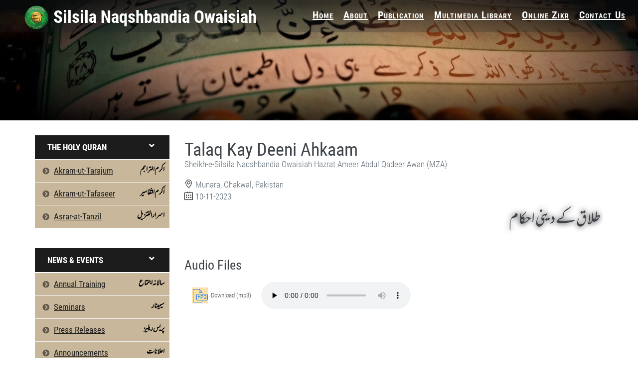

--- FILE ---
content_type: text/html; charset=UTF-8
request_url: https://www.naqshbandiaowaisiah.org/lecture/2349/2023-11-10-talaq-kay-deeni-ahkaam.html
body_size: 7481
content:




<!DOCTYPE html>
<!--[if IE 9]> <html lang="en" class="ie9"> <![endif]-->
<!--[if !IE]><!-->
<html lang="en">
<!--<![endif]-->



<!-- BEGIN HEAD -->
<head>
    <meta charset="utf-8" />    
    <meta http-equiv="X-UA-Compatible" content="IE=edge">
     <meta content="width=device-width, initial-scale=1.0" name="viewport" /> 	
	<!--<meta http-equiv="Content-type" content="text/html; charset=utf-8" />	-->
	
    <meta name="author" content="Silsila Naqshbandia Owaisiah" />
	<title>Talaq Kay Deeni Ahkaam | Silsila Naqshbandia Owaisiah</title>
	<meta name="description" content="Talaq Kay Deeni Ahkaam by Sheikh-e-Silsila Naqshbandia Owaisiah Hazrat Ameer Abdul Qadeer Awan (MZA) - Lectures in Munara, Chakwal, Pakistan on November 10,2023 - Silsila Naqshbandia Owaisiah, Owaisiah, Self Purification, Tazkia Nafs, Rohani Tarbiyat, Talluq Billah, Aulia Allah, Shaikh Tasawwuf, Khuloos"/>	
		
	<meta name="theme-color" media="(prefers-color-scheme: light)" content="white">
	<link rel="manifest" href="manifest.json">
	<script>
	// if browser suppert service worker
	if('serviceWorker' in navigator) {
		navigator.serviceWorker.register('https://www.naqshbandiaowaisiah.org/service-worker.js');
	};
	</script>
	
	<link rel="apple-touch-startup-image" media="screen and (device-width: 1024px) and (device-height: 1366px) and (-webkit-device-pixel-ratio: 2) and (orientation: landscape)" href="assets/images/splash_screens/12.9__iPad_Pro_landscape.png">
	<link rel="apple-touch-startup-image" media="screen and (device-width: 834px) and (device-height: 1194px) and (-webkit-device-pixel-ratio: 2) and (orientation: landscape)" href="assets/images/splash_screens/11__iPad_Pro__10.5__iPad_Pro_landscape.png">
	<link rel="apple-touch-startup-image" media="screen and (device-width: 820px) and (device-height: 1180px) and (-webkit-device-pixel-ratio: 2) and (orientation: landscape)" href="assets/images/splash_screens/10.9__iPad_Air_landscape.png">
	<link rel="apple-touch-startup-image" media="screen and (device-width: 834px) and (device-height: 1112px) and (-webkit-device-pixel-ratio: 2) and (orientation: landscape)" href="assets/images/splash_screens/10.5__iPad_Air_landscape.png">
	<link rel="apple-touch-startup-image" media="screen and (device-width: 810px) and (device-height: 1080px) and (-webkit-device-pixel-ratio: 2) and (orientation: landscape)" href="assets/images/splash_screens/10.2__iPad_landscape.png">
	<link rel="apple-touch-startup-image" media="screen and (device-width: 768px) and (device-height: 1024px) and (-webkit-device-pixel-ratio: 2) and (orientation: landscape)" href="assets/images/splash_screens/9.7__iPad_Pro__7.9__iPad_mini__9.7__iPad_Air__9.7__iPad_landscape.png">
	<link rel="apple-touch-startup-image" media="screen and (device-width: 428px) and (device-height: 926px) and (-webkit-device-pixel-ratio: 3) and (orientation: landscape)" href="assets/images/splash_screens/iPhone_14_Pro_Max__iPhone_14_Max__iPhone_13_Pro_Max__iPhone_12_Pro_Max_landscape.png">
	<link rel="apple-touch-startup-image" media="screen and (device-width: 390px) and (device-height: 844px) and (-webkit-device-pixel-ratio: 3) and (orientation: landscape)" href="assets/images/splash_screens/iPhone_14_Pro__iPhone_14__iPhone_13_Pro__iPhone_13__iPhone_12_Pro__iPhone_12_landscape.png">
	<link rel="apple-touch-startup-image" media="screen and (device-width: 375px) and (device-height: 812px) and (-webkit-device-pixel-ratio: 3) and (orientation: landscape)" href="assets/images/splash_screens/iPhone_13_mini__iPhone_12_mini__iPhone_11_Pro__iPhone_XS__iPhone_X_landscape.png">
	<link rel="apple-touch-startup-image" media="screen and (device-width: 414px) and (device-height: 896px) and (-webkit-device-pixel-ratio: 3) and (orientation: landscape)" href="assets/images/splash_screens/iPhone_11_Pro_Max__iPhone_XS_Max_landscape.png">
	<link rel="apple-touch-startup-image" media="screen and (device-width: 414px) and (device-height: 896px) and (-webkit-device-pixel-ratio: 2) and (orientation: landscape)" href="assets/images/splash_screens/iPhone_11__iPhone_XR_landscape.png">
	<link rel="apple-touch-startup-image" media="screen and (device-width: 414px) and (device-height: 736px) and (-webkit-device-pixel-ratio: 3) and (orientation: landscape)" href="assets/images/splash_screens/iPhone_8_Plus__iPhone_7_Plus__iPhone_6s_Plus__iPhone_6_Plus_landscape.png">
	<link rel="apple-touch-startup-image" media="screen and (device-width: 375px) and (device-height: 667px) and (-webkit-device-pixel-ratio: 2) and (orientation: landscape)" href="assets/images/splash_screens/iPhone_8__iPhone_7__iPhone_6s__iPhone_6__4.7__iPhone_SE_landscape.png">
	<link rel="apple-touch-startup-image" media="screen and (device-width: 320px) and (device-height: 568px) and (-webkit-device-pixel-ratio: 2) and (orientation: landscape)" href="assets/images/splash_screens/4__iPhone_SE__iPod_touch_5th_generation_and_later_landscape.png">
	<link rel="apple-touch-startup-image" media="screen and (device-width: 1024px) and (device-height: 1366px) and (-webkit-device-pixel-ratio: 2) and (orientation: portrait)" href="assets/images/splash_screens/12.9__iPad_Pro_portrait.png">
	<link rel="apple-touch-startup-image" media="screen and (device-width: 834px) and (device-height: 1194px) and (-webkit-device-pixel-ratio: 2) and (orientation: portrait)" href="assets/images/splash_screens/11__iPad_Pro__10.5__iPad_Pro_portrait.png">
	<link rel="apple-touch-startup-image" media="screen and (device-width: 820px) and (device-height: 1180px) and (-webkit-device-pixel-ratio: 2) and (orientation: portrait)" href="assets/images/splash_screens/10.9__iPad_Air_portrait.png">
	<link rel="apple-touch-startup-image" media="screen and (device-width: 834px) and (device-height: 1112px) and (-webkit-device-pixel-ratio: 2) and (orientation: portrait)" href="assets/images/splash_screens/10.5__iPad_Air_portrait.png">
	<link rel="apple-touch-startup-image" media="screen and (device-width: 810px) and (device-height: 1080px) and (-webkit-device-pixel-ratio: 2) and (orientation: portrait)" href="assets/images/splash_screens/10.2__iPad_portrait.png">
	<link rel="apple-touch-startup-image" media="screen and (device-width: 768px) and (device-height: 1024px) and (-webkit-device-pixel-ratio: 2) and (orientation: portrait)" href="assets/images/splash_screens/9.7__iPad_Pro__7.9__iPad_mini__9.7__iPad_Air__9.7__iPad_portrait.png">
	<link rel="apple-touch-startup-image" media="screen and (device-width: 428px) and (device-height: 926px) and (-webkit-device-pixel-ratio: 3) and (orientation: portrait)" href="assets/images/splash_screens/iPhone_14_Pro_Max__iPhone_14_Max__iPhone_13_Pro_Max__iPhone_12_Pro_Max_portrait.png">
	<link rel="apple-touch-startup-image" media="screen and (device-width: 390px) and (device-height: 844px) and (-webkit-device-pixel-ratio: 3) and (orientation: portrait)" href="assets/images/splash_screens/iPhone_14_Pro__iPhone_14__iPhone_13_Pro__iPhone_13__iPhone_12_Pro__iPhone_12_portrait.png">
	<link rel="apple-touch-startup-image" media="screen and (device-width: 375px) and (device-height: 812px) and (-webkit-device-pixel-ratio: 3) and (orientation: portrait)" href="assets/images/splash_screens/iPhone_13_mini__iPhone_12_mini__iPhone_11_Pro__iPhone_XS__iPhone_X_portrait.png">
	<link rel="apple-touch-startup-image" media="screen and (device-width: 414px) and (device-height: 896px) and (-webkit-device-pixel-ratio: 3) and (orientation: portrait)" href="assets/images/splash_screens/iPhone_11_Pro_Max__iPhone_XS_Max_portrait.png">
	<link rel="apple-touch-startup-image" media="screen and (device-width: 414px) and (device-height: 896px) and (-webkit-device-pixel-ratio: 2) and (orientation: portrait)" href="assets/images/splash_screens/iPhone_11__iPhone_XR_portrait.png">
	<link rel="apple-touch-startup-image" media="screen and (device-width: 414px) and (device-height: 736px) and (-webkit-device-pixel-ratio: 3) and (orientation: portrait)" href="assets/images/splash_screens/iPhone_8_Plus__iPhone_7_Plus__iPhone_6s_Plus__iPhone_6_Plus_portrait.png">
	<link rel="apple-touch-startup-image" media="screen and (device-width: 375px) and (device-height: 667px) and (-webkit-device-pixel-ratio: 2) and (orientation: portrait)" href="assets/images/splash_screens/iPhone_8__iPhone_7__iPhone_6s__iPhone_6__4.7__iPhone_SE_portrait.png">
	<link rel="apple-touch-startup-image" media="screen and (device-width: 320px) and (device-height: 568px) and (-webkit-device-pixel-ratio: 2) and (orientation: portrait)" href="assets/images/splash_screens/4__iPhone_SE__iPod_touch_5th_generation_and_later_portrait.png">

	<meta name="apple-mobile-web-app-capable" content="yes">
	
	<!-- Open Graph tags -->
	<meta property="og:title" content="طلاق کے دینی احکام" />
	<meta property="og:type" content="website" />
	<meta property="og:url" content="https://www.naqshbandiaowaisiah.org/lecture/2349/2023-11-10-talaq-kay-deeni-ahkaam.html" />
	<meta property="og:image" content="https://www.naqshbandiaowaisiah.org/assets/images/og/fb-cover-600x314-lectures.jpg" />
	<meta property="og:image:width" content="600" />
	<meta property="og:image:height" content="314" />
	<meta property="og:image" content="https://www.naqshbandiaowaisiah.org/assets/images/og/whatsapp-cover-500x500-lectures.png" />
	<meta property="og:image:width" content="500" />
	<meta property="og:image:height" content="500" />

	<!-- BEGIN GLOBAL MANDATORY STYLES -->    
    <!--<link rel="stylesheet" href="https://maxcdn.bootstrapcdn.com/bootstrap/3.3.7/css/bootstrap.min.css">-->
	<link href="https://www.naqshbandiaowaisiah.org/assets/demos/default/css/googlefonts.css?v=6" rel="stylesheet" type="text/css" />	
	<!--<link href='https://fonts.googleapis.com/css?family=Roboto+Condensed:300italic,400italic,700italic,400,300,700&amp;subset=all' rel='stylesheet' type='text/css'>-->
    <link href="https://www.naqshbandiaowaisiah.org/assets/plugins/socicon/socicon.css?v=6" rel="stylesheet" type="text/css" />
	
	<link rel="preload" href="https://www.naqshbandiaowaisiah.org/assets/plugins/bootstrap-social/bootstrap-social.css" as="style" onload="this.onload=null;this.rel='stylesheet'">
	<noscript><link rel="stylesheet" href="https://www.naqshbandiaowaisiah.org/assets/plugins/bootstrap-social/bootstrap-social.css?v=6"></noscript>
	
    <!--<link href="https://www.naqshbandiaowaisiah.org/assets/plugins/font-awesome/css/font-awesome.min.css" rel="stylesheet" type="text/css" />-->
	<!--
	<link rel="preload" href="https://www.naqshbandiaowaisiah.org/assets/plugins/font-awesome5/css/all.css?v=6" as="style" onload="this.onload=null;this.rel='stylesheet'">
	<noscript><link rel="stylesheet" href="https://www.naqshbandiaowaisiah.org/assets/plugins/font-awesome5/css/all.css?v=6"></noscript>
	-->
	<link rel="preload" href="https://cdnjs.cloudflare.com/ajax/libs/font-awesome/5.13.1/css/all.min.css" as="style" onload="this.onload=null;this.rel='stylesheet'">
	<noscript><link rel="stylesheet" href="https://cdnjs.cloudflare.com/ajax/libs/font-awesome/5.13.1/css/all.min.css"></noscript>
	
	<link rel="preload" href="https://www.naqshbandiaowaisiah.org/assets/plugins/simple-line-icons/simple-line-icons.min.css?v=6" as="style" onload="this.onload=null;this.rel='stylesheet'">
	<noscript><link rel="stylesheet" href="https://www.naqshbandiaowaisiah.org/assets/plugins/simple-line-icons/simple-line-icons.min.css?v=6"></noscript>
	
	<link rel="preload" href="https://www.naqshbandiaowaisiah.org/assets/plugins/animate/animate.min.css?v=6" as="style" onload="this.onload=null;this.rel='stylesheet'">
	<noscript><link rel="stylesheet" href="https://www.naqshbandiaowaisiah.org/assets/plugins/animate/animate.min.css?v=6"></noscript>
    
    <!--<link href="assets/plugins/bootstrap/css/bootstrap.min.css" rel="stylesheet" type="text/css" />-->
	<link href="https://cdnjs.cloudflare.com/ajax/libs/twitter-bootstrap/3.3.7/css/bootstrap.css" rel="stylesheet" type="text/css" />
		
    <!-- END GLOBAL MANDATORY STYLES -->
    
	<!-- BEGIN: BASE PLUGINS  -->
	<!--
	<link rel="preload" href="https://www.naqshbandiaowaisiah.org/assets/plugins/revo-slider/css/settings.css?v=6" as="style" onload="this.onload=null;this.rel='stylesheet'">
	<noscript><link rel="stylesheet" href="https://www.naqshbandiaowaisiah.org/assets/plugins/revo-slider/css/settings.css?v=6"></noscript>
    	
	<link rel="preload" href="https://www.naqshbandiaowaisiah.org/assets/plugins/revo-slider/css/layers.css?v=6" as="style" onload="this.onload=null;this.rel='stylesheet'">
	<noscript><link rel="stylesheet" href="https://www.naqshbandiaowaisiah.org/assets/plugins/revo-slider/css/layers.css?v=6"></noscript>
    
	<link rel="preload" href="https://www.naqshbandiaowaisiah.org/assets/plugins/revo-slider/css/navigation.css?v=6" as="style" onload="this.onload=null;this.rel='stylesheet'">
	<noscript><link rel="stylesheet" href="https://www.naqshbandiaowaisiah.org/assets/plugins/revo-slider/css/navigation.css?v=6"></noscript>
 -->
	<link rel="preload" href="https://www.naqshbandiaowaisiah.org/assets/plugins/revo-slider/css/revo-slider.css?v=6" as="style" onload="this.onload=null;this.rel='stylesheet'">
	<noscript><link rel="stylesheet" href="https://www.naqshbandiaowaisiah.org/assets/plugins/revo-slider/css/revo-slider.css?v=6"></noscript>

	
	
	<link rel="preload" href="https://www.naqshbandiaowaisiah.org/assets/plugins/cubeportfolio/css/cubeportfolio.min.css?v=6" as="style" onload="this.onload=null;this.rel='stylesheet'">
	<noscript><link rel="stylesheet" href="https://www.naqshbandiaowaisiah.org/assets/plugins/cubeportfolio/css/cubeportfolio.min.css?v=6"></noscript>
	
    <link href="https://www.naqshbandiaowaisiah.org/assets/plugins/owl-carousel/assets/owl.carousel.css?v=6" rel="stylesheet" type="text/css" />
    <!--<link href="assets/plugins/fancybox/jquery.fancybox.css?v=" rel="stylesheet" type="text/css" />-->
	<link href="https://cdnjs.cloudflare.com/ajax/libs/fancybox/2.1.5/jquery.fancybox.min.js" rel="stylesheet" type="text/css" />
	
	
	
	
    <link href="https://www.naqshbandiaowaisiah.org/assets/plugins/slider-for-bootstrap/css/slider.css?v=6" rel="stylesheet" type="text/css" />
    <!-- END: BASE PLUGINS -->	
	
	<!-- BEGIN Custom Fonts -->
    <link href="https://www.naqshbandiaowaisiah.org/assets/demos/default/fonts/fonts.css?v=6" rel="stylesheet" type="text/css" />    
    <!-- END Custom Fonts -->
    
	<!-- BEGIN THEME STYLES -->
	<link rel="preload" href="https://www.naqshbandiaowaisiah.org/assets/demos/default/css/plugins.css?v=6" as="style" onload="this.onload=null;this.rel='stylesheet'">
	<noscript><link rel="stylesheet" href="https://www.naqshbandiaowaisiah.org/assets/demos/default/css/plugins.css?v=6"></noscript>
    
	<link href="https://www.naqshbandiaowaisiah.org/assets/demos/default/css/components.css?v=6" id="style_components" rel="stylesheet" type="text/css" />
	<!--<link rel="preload" href="https://www.naqshbandiaowaisiah.org/assets/demos/default/css/components.css?2" as="style" onload="this.onload=null;this.rel='stylesheet'">
	<noscript><link rel="stylesheet" href="https://www.naqshbandiaowaisiah.org/assets/demos/default/css/components.css?2"></noscript>
        -->
    <link href="https://www.naqshbandiaowaisiah.org/assets/demos/default/css/themes/default.css?v=6" rel="stylesheet" id="style_theme" type="text/css" />
    <link href="https://www.naqshbandiaowaisiah.org/assets/demos/default/css/custom.css?v=6" rel="stylesheet" type="text/css" />
    <!-- END THEME STYLES -->
	<!--<script src="assets/plugins/jquery.min.js" type="text/javascript"></script>-->	
	<script src="https://cdnjs.cloudflare.com/ajax/libs/jquery/1.12.4/jquery.min.js" type="text/javascript"></script>
	
	<!--
	<script src="https://cdn.jsdelivr.net/npm/idb@3.0.2/build/idb.min.js"></script>
	<script src="assets/local.js" type="text/javascript"></script>
	-->
	
	
    <link rel="shortcut icon" href="https://www.naqshbandiaowaisiah.org/favicon.ico" />
		
	<!-- Google Tag Manager -->
	<script>!function(e,t,a,n,g){e[n]=e[n]||[],e[n].push({"gtm.start":(new Date).getTime(),event:"gtm.js"});var m=t.getElementsByTagName(a)[0],r=t.createElement(a);r.async=!0,r.src="https://www.googletagmanager.com/gtm.js?id=GTM-KHQJQJR",m.parentNode.insertBefore(r,m)}(window,document,"script","dataLayer");</script>
	<!-- End Google Tag Manager -->
	
	<!-- Start ShareThis -->
	<!--
	<script type='text/javascript' src='https://platform-api.sharethis.com/js/sharethis.js#property=5f20cfd6c301730012898a05&product=sop' async='async'></script>
	-->
	<!-- End ShareThis -->
</head>
<body class="c-layout-header-fixed c-layout-header-mobile-fixed">
	
	<!-- Google Tag Manager (noscript) -->
	<noscript><iframe src="https://www.googletagmanager.com/ns.html?id=GTM-KHQJQJR"
	height="0" width="0" style="display:none;visibility:hidden"></iframe></noscript>
	<!-- End Google Tag Manager (noscript) -->
	
    <header class="c-layout-header c-layout-header-2 c-layout-header-default-mobile" data-minimize-offset="80">
        <div class="c-navbar mynavbar">						
            <div class="container-fluid">                
                <div class="c-navbar-wrapper clearfix">
                    <div class="c-brand c-pull-left" style="margin: 5px 5px 0px 0px">                                                
                        <a href="https://www.naqshbandiaowaisiah.org/" class="c-logo" style="text-align:left"><!-- hidden-xs hidden-sm visible-md visible-lg">-->
                            <img src="https://www.naqshbandiaowaisiah.org/assets/images/Silsila_Naqshbandia_Owaisiah.png" alt="Silsila Naqshbandia Owaisiah" class="c-desktop-logo" style="margin: 5px;" width="500" height="50">
                            <img src="https://www.naqshbandiaowaisiah.org/assets/images/Silsila_Naqshbandia_Owaisiah.png" alt="Silsila Naqshbandia Owaisiah" class="c-desktop-logo-inverse" width="500" height="50">
                            <img src="https://www.naqshbandiaowaisiah.org/assets/images/Silsila_Naqshbandia_Owaisiah_sm.png?80172489074" alt="Silsila Naqshbandia Owaisiah" class="c-mobile-logo" style="margin: 5px;" width="50" height="50">
                        </a>  
						<a href="https://www.naqshbandiaowaisiah.org/" class="c-logo" style="text-align:left">
							<span class="hidden-md hidden-lg" style="text-align: left;font-size: 25px;font-weight: bold !important;font-variant: petite-caps;color: #1D1C1C;">Naqshbandia Owaisiah</span>
						</a>
                        <button class="c-hor-nav-toggler" type="button" data-target=".c-mega-menu" style="text-align:right; top:10px; background:#1D1C1C">
                            <span class="c-line" style="background: #fdfcf4;"></span>
                            <span class="c-line" style="background: #fdfcf4;"></span>
                            <span class="c-line" style="background: #fdfcf4;"></span>
                        </button>
                        <!--
						<button class="c-topbar-toggler" type="button">
                            <i class="fa fa-ellipsis-v"></i>
                        </button>-->
                    </div>
					
                    <!--<form class="c-quick-search" action="#">
                        <input type="text" name="query" placeholder="Type to search..." value="" class="form-control" autocomplete="off">
                        <span class="c-theme-link">&times;</span>
                    </form>-->                   
                    <nav class="c-mega-menu c-pull-right c-mega-menu-light c-mega-menu-dark-mobile c-fonts-uppercase c-fonts-bold" >
                        <ul class="nav navbar-nav c-theme-nav">
                            <li><a href="https://www.naqshbandiaowaisiah.org/" class="c-link top-bar-menu-item dropdown-toggle">Home</a></li>
                            <li class="c-menu-type-classic"><a href="javascript:;" class="c-link top-bar-menu-item dropdown-toggle c-toggler">About<span style="float:right" class="fas fa-angle-down hidden-md hidden-lg"></span></a>
                                <ul class="dropdown-menu c-menu-type-classic c-pull-left sub-menu">
                                    <li><a href="https://www.naqshbandiaowaisiah.org/hazrat-ameer-abdul-qadeer-awan.html">Hazrat Ameer Abdul Qadeer Awan (MZA)</a></li>
                                    <li><a href="https://www.naqshbandiaowaisiah.org/hazrat-ameer-muhammad-akram-awan-ra.html">Hazrat Ameer Muhammad Akram Awan (RA)</a></li>
                                    <li><a href="https://www.naqshbandiaowaisiah.org/silsila-naqshbandia-owaisiah.html">Silsila Naqshbandia Owaisiah</a></li>
                                    <li><a href="https://www.naqshbandiaowaisiah.org/shajra-silsila-naqshbandia-owaisiah.html">Shajra e Aalia<br /> Chain of Transmission</a></li>                                                                        
                                </ul>
                            </li>
                            <li class="c-menu-type-classic">
                                <a href="javascript:;" class="c-link top-bar-menu-item dropdown-toggle c-toggler">Publication<span style="float:right" class="fas fa-angle-down hidden-md hidden-lg"></span></a>
                                <ul class="dropdown-menu c-menu-type-classic c-pull-left sub-menu" style="min-width:300px">
                                    <li><a href="https://www.naqshbandiaowaisiah.org/asrar-at-tanzil">Quran Tafsir – Asrar-at-Tanzil</a></li>
                                    <li><a href="https://www.naqshbandiaowaisiah.org/akram-ut-tafaseer">Quran Tafsir – Akram-ut-Tafasir</a></li>
                                    <li><a href="https://www.naqshbandiaowaisiah.org/akram-ut-tarajum">Quran Translation – Akram-ut-Tarajum</a></li>
                                    <li><a href="https://www.naqshbandiaowaisiah.org/almurshid-magazine.html">Monthly Al-Murshid Magazine</a></li>
                                    <li><a href="https://www.naqshbandiaowaisiah.org/download">List of Books</a></li>
									<li><a href="https://www.naqshbandiaowaisiah.org/articles">List of Articles</a></li>                                    
                                </ul>
                            </li>
                            <li class="c-menu-type-classic">
                                <a href="javascript:;" class="c-link top-bar-menu-item dropdown-toggle c-toggler">Multimedia Library<span style="float:right" class="fas fa-angle-down hidden-md hidden-lg"></span></a>
                                <ul class="dropdown-menu c-menu-type-classic c-pull-left sub-menu">
                                    <li><a href="https://www.naqshbandiaowaisiah.org/lectures">Audio Lectures</a></li>
                                    <li><a href="https://www.naqshbandiaowaisiah.org/video-lectures">Video Lectures</a></li>
                                    <li><a href="https://www.naqshbandiaowaisiah.org/almurshidtv">AlMurshid TV</a></li>
									<li><a href="https://www.naqshbandiaowaisiah.org/almurshid-programs">AlMurshid Q&A TV Program</a></li>
                                </ul>
                            </li>
                            <li class="c-menu-type-classic">
                                <a href="https://www.naqshbandiaowaisiah.org/zikr" class="c-link top-bar-menu-item dropdown-toggle c-toggler">Online Zikr<span style="float:right" class="fas fa-angle-down hidden-md hidden-lg"></span></a>
                                <ul class="dropdown-menu c-menu-type-classic c-pull-left sub-menu">
                                    <li><a href="https://www.naqshbandiaowaisiah.org/method-of-zikr.html">Method of Zikr</a></li>
                                    <li><a href="https://www.naqshbandiaowaisiah.org/zikr">Online Zikr - NaqshbandiaOwaisiah.org</a></li>
                                    <li><a href="https://www.naqshbandiaowaisiah.org/online-zikr-joining-instructions.html">Online Zikr on Paltalk</a></li>
                                </ul>
                            </li>
                            <li><a href="#contact" class="c-link top-bar-menu-item dropdown-toggle">Contact Us</a></li>
                            <!--<li class="c-search-toggler-wrapper"><a href="#" class="c-btn-icon c-search-toggler"><i class="fa fa-search"></i></a></li>-->
                        </ul>
                    </nav>                   
                </div>                
            </div>			
        </div>
    </header>
	    
    <!-- BEGIN: PAGE CONTAINER -->
			
    <style>        
        .c-layout-page .c-layout-revo-slider-4, .c-layout-page .c-layout-revo-slider-4 .tp-banner,
        .c-layout-page .c-layout-revo-slider-4 .forcefullwidth_wrapper_tp_banner,
        .c-layout-page .c-layout-revo-slider-4 .forcefullwidth_wrapper_tp_banner .tp-fullwidth-forcer { height: 250px !important;min-height: 250px !important; }			
    </style>

    <div class="c-layout-page">
	
	
        <section>
            <div id="myCarousel" class="carousel slide" data-ride="carousel">
                <!-- Indicators -->
                                <!-- Wrapper for slides -->
                <div class="carousel-inner">
                                        <!--<div class="item active">
                        <img src="https://www.naqshbandiaowaisiah.org/assets/images/zikr-Allah-header.jpg" alt="" style="width:100%;">
                        <div class="carousel-caption d-none d-md-block">
                            <a href="https://www.naqshbandiaowaisiah.org/lectures" class="btn-header hidden-xs hidden-sm" style="color: white;padding: 0px 20px;border-radius: 6px;font-size: 30px;font-weight: bold !important;font-variant: petite-caps;">Audio Lectures</a>
							<a href="https://www.naqshbandiaowaisiah.org/lectures" class="btn-header hidden-md hidden-lg" style="padding: 0px 10px;border-radius: 6px;font-size: 15px;font-weight: bold !important;font-variant: petite-caps;">Audio Lectures</a>
                        </div>                        
                    </div>
					-->
					<div class="item active hidden-md hidden-lg">
                        <img src="https://www.naqshbandiaowaisiah.org/assets/images/naqshbandia-owaisiah.jpg" alt="Naqshbandia Owaisiah" style="width:100%;">						
                    </div>
					<div class="item active hidden-xs hidden-sm">
                        <img src="https://www.naqshbandiaowaisiah.org/assets/images/zikr-Allah-header.jpg" alt="Zikr Allah - Naqshbandia Owaisiah" style="width:100%;">						
                    </div>
                                    </div>
                            </div>
        </section>
	
<style>
.listing-urdu-description div{
	margin: 0px 0px 20px 0px;
}
.listing-urdu-description ol{
	list-style-type: arabic-indic;
    direction: RTL;
    text-align: right;
}

.listing-urdu-description ul{
	direction: RTL;
	text-align: right;
}	

.listing-urdu-description
{
	color:#313438;
	font-size: 22px !important;
}
.listing-urdu-description span
{	
    font-size: 22px;
    font-weight: bold;
    color: #a20808;
	text-shadow: 0 0 12px #efff00;
	font-family:nafees web naskh !important;
}
.listing-urdu-description h2
{	
	color: #1c1c9e;
    font-size: 26px;
    font-weight: bold;
    margin-top: 24px;
}
.listing-urdu-description h3
{	
	color: #1c1c9e;    
    margin-top: 24px;
}
</style>
<div class="container">

<!-- START: LAYOUT/SIDEBARS/SIDEBAR-MENU-1 -->

	<!-- OPEN: for non-mobile larger screens -->
	<div class="c-layout-sidebar-menu c-theme hidden-xs hidden-sm">
		<ul class="c-sidebar-menu" id="sidebar-menu-1-extra" style="border:none">				
			<li class="c-dropdown c-open">
				<a href="javascript:;" class="nav-list-heading c-font-bold c-font-uppercase">The Holy Quran<span style="float:right" class="fas fa-angle-down"></span></a>
				<ul class="c-dropdown-menu nav-list-items desktop-sub-menu">
					<li style="margin-top: 1px;">
						<a href="https://www.naqshbandiaowaisiah.org/akram-ut-tarajum" style="text-decoration:none">
							<i class="fa fa-chevron-circle-right"></i>
							<span style="text-decoration:underline">Akram-ut-Tarajum</span>&nbsp;
							<span class="urdu-navigation" style="color:#000000">اکرم التراجم</span>
						</a>
					</li>  
					<li>
						<a href="https://www.naqshbandiaowaisiah.org/akram-ut-tafaseer" style="text-decoration:none">
							<i class="fa fa-chevron-circle-right"></i>
							<span style="text-decoration:underline">Akram-ut-Tafaseer</span>&nbsp;
							<span class="urdu-navigation" style="color:#000000">اَکرم التّفاسیر</span>
						</a>
					</li>  
					<li>
						<a href="https://www.naqshbandiaowaisiah.org/asrar-at-tanzil" style="text-decoration:none">
							<i class="fa fa-chevron-circle-right"></i>
							<span style="text-decoration:underline">Asrar-at-Tanzil</span>&nbsp;
							<span class="urdu-navigation" style="color:#000000">اسرارالتنزیل</span>
						</a>
					</li>  
				</ul>
			</li>
			<li class="c-dropdown c-open" style="margin-top: 40px;">
				<a href="javascript:;" class="nav-list-heading c-font-bold c-font-uppercase">News & Events<span style="float:right" class="fas fa-angle-down"></span></a>
				<ul class="c-dropdown-menu nav-list-items desktop-sub-menu">					
					<!--
					<li style="margin-top: 1px;">
						<a style="text-decoration:none; padding-left:10px" href="https://www.naqshbandiaowaisiah.org/seminar/1159/2020-06-19-salana-tarbiati-programme-2020-in-munara-chakwal-punjab.html">
							<i style="color: red !important;" class="fa fa-broadcast-tower"></i>
							<span style="text-decoration:underline"><i class="fa fa-chevron-circle-right"></i>Annual Training Prog 2020</span>
							<span class="live" style="color:#e9493e !important;"> - Live</span>
						</a>
					</li>
					-->
					<li style="margin-top: 2px;">
						<a href="https://www.naqshbandiaowaisiah.org/seminar/1159/2020-06-19-salana-tarbiati-programme-2020-in-munara-chakwal-punjab.html" style="text-decoration:none">
								<i class="fa fa-chevron-circle-right"></i>
								<span style="text-decoration:underline">Annual Training</span>&nbsp;
								<span class="urdu-navigation" style="color:#000000">سالانہ اجتماع</span>
						</a>
					</li>	
					<li>
						<a href="https://www.naqshbandiaowaisiah.org/seminars" style="text-decoration:none">
								<i class="fa fa-chevron-circle-right"></i>
								<span style="text-decoration:underline">Seminars</span>&nbsp;
								<span class="urdu-navigation" style="color:#000000">سیمینار</span>
						</a>
					</li>
					<li>
						<a href="https://www.naqshbandiaowaisiah.org/press-releases" style="text-decoration:none">
								<i class="fa fa-chevron-circle-right"></i>
								<span style="text-decoration:underline">Press Releases</span>&nbsp;
								<span class="urdu-navigation" style="color:#000000">پریس ریلیز</span>
						</a>
					</li>
					<li>
						<a href="https://www.naqshbandiaowaisiah.org/announcements" style="text-decoration:none">
								<i class="fa fa-chevron-circle-right"></i>
								<span style="text-decoration:underline">Announcements</span>&nbsp;
								<span class="urdu-navigation" style="color:#000000">اعلانات</span>
						</a>
					</li>
					<li>
						<a href="https://www.naqshbandiaowaisiah.org/tv-interviews" style="text-decoration:none">
								<i class="fa fa-chevron-circle-right"></i>
								<span style="text-decoration:underline">TV Interviews</span>&nbsp;
								<span class="urdu-navigation" style="color:#000000">ٹی وی انٹرویوز</span>
						</a>
					</li>	
					<li>
						<a href="https://www.naqshbandiaowaisiah.org/al-falah-foundation-pakistan" style="text-decoration:none">
								<i class="fa fa-chevron-circle-right"></i>
								<span style="text-decoration:underline">Al Falah Foundation</span>&nbsp;
								<span class="urdu-navigation" style="color:#000000">الفلاح فاؤنڈیشن</span>
						</a>
					</li>						
				</ul>
			</li>
			<li class="c-dropdown c-open" style="margin-top: 40px;">
				<a href="javascript:;" class="nav-list-heading c-font-bold c-font-uppercase">Multimedia Library<span style="float:right" class="fas fa-angle-down"></span></a>
				<ul class="c-dropdown-menu nav-list-items desktop-sub-menu">
				
				
					<li style="margin-top: 1px;">
						<a href="https://www.naqshbandiaowaisiah.org/lectures" style="text-decoration:none">
								<i class="fa fa-chevron-circle-right"></i>
								<span style="text-decoration:underline">Audio Lectures</span>&nbsp;
								<span class="urdu-navigation" style="color:#000000">آڈیو بیانات</span>
						</a>
					</li>					
					<li>
						<a href="https://www.naqshbandiaowaisiah.org/video-lectures" style="text-decoration:none">
								<i class="fa fa-chevron-circle-right"></i>
								<span style="text-decoration:underline">Video Lectures</span>&nbsp;
								<span class="urdu-navigation" style="color:#000000">ویڈیو بیانات</span>
						</a>
					</li>					
					<li>
						<a href="https://www.naqshbandiaowaisiah.org/quran-tafseer-videos" style="text-decoration:none">
								<i class="fa fa-chevron-circle-right"></i>
								<span style="text-decoration:underline">Tafseer-e-Quran Videos</span>&nbsp;
								<span class="urdu-navigation" style="color:#000000">تفسیرالقرآن</span>
						</a>
					</li>
					<li>
						<a href="https://www.naqshbandiaowaisiah.org/almurshid-programs" style="text-decoration:none">
								<i class="fa fa-chevron-circle-right"></i>
								<span style="text-decoration:underline">Al-Murshid Program</span>&nbsp;
								<span class="urdu-navigation" style="color:#000000">المرشد ویڈیوز</span>
						</a>
					</li>
					<li>
						<a href="https://www.naqshbandiaowaisiah.org/short-video-clips" style="text-decoration:none">
								<i class="fa fa-chevron-circle-right"></i>
								<span style="text-decoration:underline">Short Video Clips</span>&nbsp;
								<span class="urdu-navigation" style="color:#000000">مختصر ویڈیو کلپس</span>
						</a>
					</li>
					<li>
						<a href="https://www.naqshbandiaowaisiah.org/kalam-e-sheikh" style="text-decoration:none">
								<i class="fa fa-chevron-circle-right"></i>
								<span style="text-decoration:underline">Kalam-e-Sheikh</span>&nbsp;
								<span class="urdu-navigation" style="color:#000000">كلام شیخ</span>
						</a>
					</li>
					<li>
						<a href="https://www.naqshbandiaowaisiah.org/recommended-videos" style="text-decoration:none">
								<i class="fa fa-chevron-circle-right"></i>
								<span style="text-decoration:underline">Recommended Videos</span>&nbsp;
								<span class="urdu-navigation" style="color:#000000">تجویز کردہ ویڈیوز</span>
						</a>
					</li>				 
				</ul>
			</li>
			<li class="c-dropdown c-open" style="margin-top: 40px;">
				<a href="javascript:;" class="nav-list-heading c-font-bold c-font-uppercase">Publication<span style="float:right" class="fas fa-angle-down"></span></a>
				<ul class="c-dropdown-menu nav-list-items desktop-sub-menu">
				
					<li style="margin-top: 1px;">
						<a href="https://www.naqshbandiaowaisiah.org/download" style="text-decoration:none">
								<i class="fa fa-chevron-circle-right"></i>
								<span style="text-decoration:underline">Download Books</span>&nbsp;
								<span class="urdu-navigation" style="color:#000000">سلسلہ عالیہ کتب</span>
						</a>
					</li>
					<li>
						<a href="https://www.naqshbandiaowaisiah.org/editorials" style="text-decoration:none">
								<i class="fa fa-chevron-circle-right"></i>
								<span style="text-decoration:underline">Editorials</span>&nbsp;
								<span class="urdu-navigation" style="color:#000000">اداریے</span>
						</a>
					</li>
					<li>
						<a href="https://www.naqshbandiaowaisiah.org/aqwal-e-sheikh" style="text-decoration:none">
								<i class="fa fa-chevron-circle-right"></i>
								<span style="text-decoration:underline">Aqwal-e-Sheikh</span>&nbsp;
								<span class="urdu-navigation" style="color:#000000">اقوال شیخ</span>
						</a>
					</li>
					<li>
						<a href="https://www.naqshbandiaowaisiah.org/feature-articles" style="text-decoration:none">
								<i class="fa fa-chevron-circle-right"></i>
								<span style="text-decoration:underline">Feature Articles</span>&nbsp;
								<span class="urdu-navigation" style="color:#000000">خصوصی مضامین</span>
						</a>
					</li>
					<li>
						<a href="https://www.naqshbandiaowaisiah.org/almurshid-magazine.html" style="text-decoration:none">
								<i class="fa fa-chevron-circle-right"></i>
								<span style="text-decoration:underline">Al-Murshid Magazine</span>&nbsp;
								<span class="urdu-navigation" style="color:#000000">المرشد رسالہ</span>
						</a>
					</li>
					<li>
						<a href="https://www.naqshbandiaowaisiah.org/articles" style="text-decoration:none">
								<i class="fa fa-chevron-circle-right"></i>
								<span style="text-decoration:underline">English Articles</span>&nbsp;
								<span class="urdu-navigation" style="color:#000000">انگریزی مضامین</span>
						</a>
					</li>
					<li class="c-dropdown">					 
						<a href="javascript:;" class="c-toggler"><i class="fa fa-chevron-circle-right"></i>Recommended Readings<span style="float: right; color: white;font-size: 15px; margin-top: 5px;  padding-right: 25px;" class="fas fa-angle-double-right"></span></a>
						<ul class="c-dropdown-menu nav-list-items desktop-sub-menu-level2">
							<li><a href="https://www.naqshbandiaowaisiah.org/silsila-naqshbandia-owaisiah.html"><i class="fas fa-long-arrow-alt-right" style="margin-left:5px"></i>Silsila Naqshbandia Owaisiah</a></li>
							<li><a href="https://www.naqshbandiaowaisiah.org/shajra-silsila-naqshbandia-owaisiah.html"><i class="fas fa-long-arrow-alt-right" style="margin-left:5px"></i>Chain of Transmission</a></li>
							<li><a href="https://www.naqshbandiaowaisiah.org/hazrat-ameer-muhammad-akram-awan-ra-v2.html"><i class="fas fa-long-arrow-alt-right" style="margin-left:5px"></i><span>Qasim-e-Fayuzat Hazrat Ameer</span>
									<span style="margin-left: 22px;display: block;">Muhammad Akram Awan (RA)</span>
								</a>
							</li>							 
							<li><a href="https://www.naqshbandiaowaisiah.org/hazrat-ameer-abdul-qadeer-awan.html"><i class="fas fa-long-arrow-alt-right" style="margin-left:5px"></i><span>Sheikh-e-Silsila Hazrat Ameer</span>
									<span style="margin-left: 22px;display: block;">Abdul Qadeer Awan (MZA)</span>
								</a>
							</li>
							<li><a href="https://www.naqshbandiaowaisiah.org/method-of-zikr-in-details.html"><i class="fas fa-long-arrow-alt-right" style="margin-left:5px"></i>Zikr Allah</a></li>
							<li><a href="https://www.naqshbandiaowaisiah.org/method-of-zikr.html"><i class="fas fa-long-arrow-alt-right" style="margin-left:5px"></i>Method of Zikr</a></li>
							<li><a href="https://www.naqshbandiaowaisiah.org/what-is-tasawwuf.html"><i class="fas fa-long-arrow-alt-right" style="margin-left:5px"></i>Tasawwuf</a></li>
							<li><a href="https://www.naqshbandiaowaisiah.org/what-is-tazkiyah.html"><i class="fas fa-long-arrow-alt-right" style="margin-left:5px"></i>Tazkiyah-e-Nafs</a></li>				
						</ul>
					</li>
				</ul>
			</li>
		</ul>
		<!-- Facebook -->
		<div class="c-content-ver-nav">
			<div class="c-content-title-1 c-theme c-title-md c-margin-t-40">
				<h3 class="c-font-bold c-font-uppercase">Facebook</h3>
				<div class="c-line-left c-theme-bg" style="width:250px"></div>
			</div>
			<div class="content facebook">
				<div class="fb-page" data-href="https://www.facebook.com/oursheikh.official/" data-tabs="timeline" data-width="270" data-height="500" data-small-header="false" data-adapt-container-width="true" data-hide-cover="false" data-show-facepile="false">
				   <blockquote cite="https://www.facebook.com/oursheikh.official/" class="fb-xfbml-parse-ignore"><a href="https://www.facebook.com/oursheikh.official/">Our Sheikh . Official</a></blockquote>
				</div>
				<div id="fb-root"></div>
				<script async defer crossorigin="anonymous" src="https://connect.facebook.net/en_GB/sdk.js#xfbml=1&version=v7.0&appId=1607094926133666&autoLogAppEvents=1" nonce="RK2VJn9q"></script>

				<!--<iframe src="https://www.facebook.com/plugins/likebox.php?href=https://www.facebook.com/oursheikh.official&amp;width&amp;height=800&amp;colorscheme=light&amp;show_faces=false&amp;header=false&amp;stream=true&amp;show_border=false" scrolling="yes" style="border:none; overflow:hidden;width:270px; height:500px;"></iframe>-->
			</div>
		</div>

		<!-- Twitter -->
		<div class="c-content-ver-nav hidden-xs hidden-sm" >
			<div class="c-content-title-1 c-theme c-title-md c-margin-t-40">
				<h3 class="c-font-bold c-font-uppercase">Twitter</h3>
				<div class="c-line-left c-theme-bg" style="width:250px"></div>
			</div>
			<a class="twitter-timeline" 
				href="https://twitter.com/AmeerAwanAQ"
				data-lang="en" 
				data-height="500" 
				data-theme="light" 
				data-chrome="nofooter"
				data-link-color="#820bbb"
				data-border-color="#a80000">
				Tweets by Ameer Abdul Qadeer Awan
			</a> 
			<script defer async src="https://platform.twitter.com/widgets.js" charset="utf-8"></script>
		</div>
	</div>	
	<!-- CLOSE: for non-mobile larger devices -->
	
		
	<!-- OPEN: for mobile devices -->
	<div class="c-layout-sidebar-menu c-theme hidden-md hidden-lg">	
		<div class="c-sidebar-menu-toggler" style="display:none">
			<h3 class="c-title c-font-bold">More Information</h3>
			<a href="javascript:;" class="c-content-toggler" data-toggle="collapse" data-target="#sidebar-menu-1">		     		
			<span class="c-line"></span>
			<span class="c-line"></span>
			<span class="c-line"></span>
			</a>
		</div>
			
		<ul class="c-sidebar-menu collapse in sub-menu" id="sidebar-menu-1">	
			<li class="c-dropdown c-active">
				<a href="javascript:;" class="c-toggler c-font-bold" style="text-decoration: underline;font-variant: petite-caps !important; font-size:20px">The Holy Quran<span class="fas fa-angle-right" style="float:right; line-height: unset;"></span></a>
				<ul class="c-dropdown-menu nav-list-items-mobiles sub-menu-level2">					
					<li style="margin-top: 1px;">
						<a href="https://www.naqshbandiaowaisiah.org/akram-ut-tarajum" style="text-decoration:none">
							<i class="fa fa-chevron-circle-right"></i>
							<span style="text-decoration:underline">Akram-ut-Tarajum</span>&nbsp;
							<span class="urdu-navigation">اکرم التراجم</span>
						</a>
					</li>  
					<li>
						<a href="https://www.naqshbandiaowaisiah.org/akram-ut-tafaseer" style="text-decoration:none">
							<i class="fa fa-chevron-circle-right"></i>
							<span style="text-decoration:underline">Akram-ut-Tafaseer</span>&nbsp;
							<span class="urdu-navigation">اَکرم التّفاسیر</span>
						</a>
					</li>  
					<li>
						<a href="https://www.naqshbandiaowaisiah.org/asrar-at-tanzil" style="text-decoration:none">
							<i class="fa fa-chevron-circle-right"></i>
							<span style="text-decoration:underline">Asrar-at-Tanzil</span>&nbsp;
							<span class="urdu-navigation">اسرارالتنزیل</span>
						</a>
					</li>  
				</ul>
			</li>
			
			<li class="c-dropdown c-active">
				<a href="javascript:;" class="c-toggler c-font-bold" style="text-decoration: underline;font-variant: petite-caps !important; font-size:20px">News & Multimedia<span class="fas fa-angle-right" style="float:right;line-height: unset;"></span></a>
				<ul class="c-dropdown-menu nav-list-items-mobiles sub-menu-level2">
					<!--
					<li style="margin-top: 1px;">
						<a style="text-decoration:none; padding-left:10px" href="https://www.naqshbandiaowaisiah.org/seminar/1159/2020-06-19-salana-tarbiati-programme-2020-in-munara-chakwal-punjab.html">
							<i style="color: red !important;" class="fa fa-broadcast-tower"></i>
							<span style="text-decoration:underline"><i class="fa fa-chevron-circle-right"></i>Annual Training Prog 2020</span>
							<span class="live" style="color:#e9493e !important;"> - Live</span>
						</a>
					</li>
					-->
					<li style="margin-top: 1px; padding: 5px 0px 0px 25px;">News & Events</li>
					<li style="margin-top: 2px;">
						<a href="https://www.naqshbandiaowaisiah.org/seminar/1159/2020-06-19-salana-tarbiati-programme-2020-in-munara-chakwal-punjab.html" style="text-decoration:none">
								<i class="fa fa-chevron-circle-right"></i>
								<span style="text-decoration:underline">Annual Training 2020</span>&nbsp;
								<span class="urdu-navigation">سالانہ اجتماع</span>
						</a>
					</li>	
					<li>
						<a href="https://www.naqshbandiaowaisiah.org/seminars" style="text-decoration:none">
								<i class="fa fa-chevron-circle-right"></i>
								<span style="text-decoration:underline">Seminars</span>&nbsp;
								<span class="urdu-navigation">سیمینار</span>
						</a>
					</li>
					<li>
						<a href="https://www.naqshbandiaowaisiah.org/press-releases" style="text-decoration:none">
								<i class="fa fa-chevron-circle-right"></i>
								<span style="text-decoration:underline">Press Releases</span>&nbsp;
								<span class="urdu-navigation">پریس ریلیز</span>
						</a>
					</li>
					<li>
						<a href="https://www.naqshbandiaowaisiah.org/announcements" style="text-decoration:none">
								<i class="fa fa-chevron-circle-right"></i>
								<span style="text-decoration:underline">Announcements</span>&nbsp;
								<span class="urdu-navigation">اعلانات</span>
						</a>
					</li>
					<li>
						<a href="https://www.naqshbandiaowaisiah.org/tv-interviews" style="text-decoration:none">
								<i class="fa fa-chevron-circle-right"></i>
								<span style="text-decoration:underline">TV Interviews</span>&nbsp;
								<span class="urdu-navigation">ٹی وی انٹرویوز</span>
						</a>
					</li>
					<li>
						<a href="https://www.naqshbandiaowaisiah.org/al-falah-foundation-pakistan" style="text-decoration:none">
								<i class="fa fa-chevron-circle-right"></i>
								<span style="text-decoration:underline">Al Falah Foundation</span>&nbsp;
								<span class="urdu-navigation">الفلاح فاؤنڈیشن</span>
						</a>
					</li>	
					
					<li style="margin-top: 1px; padding: 5px 0px 0px 25px;">Multimedia Library</li>
					<li style="margin-top: 1px;">
						<a href="https://www.naqshbandiaowaisiah.org/lectures" style="text-decoration:none">
								<i class="fa fa-chevron-circle-right"></i>
								<span style="text-decoration:underline">Audio Lectures</span>&nbsp;
								<span class="urdu-navigation">آڈیو بیانات</span>
						</a>
					</li>					
					<li>
						<a href="https://www.naqshbandiaowaisiah.org/video-lectures" style="text-decoration:none">
								<i class="fa fa-chevron-circle-right"></i>
								<span style="text-decoration:underline">Video Lectures</span>&nbsp;
								<span class="urdu-navigation">ویڈیو بیانات</span>
						</a>
					</li>					
					<li>
						<a href="https://www.naqshbandiaowaisiah.org/quran-tafseer-videos" style="text-decoration:none">
								<i class="fa fa-chevron-circle-right"></i>
								<span style="text-decoration:underline">Tafseer-e-Quran Videos</span>&nbsp;
								<span class="urdu-navigation">تفسیرالقرآن</span>
						</a>
					</li>
					<li>
						<a href="https://www.naqshbandiaowaisiah.org/almurshid-programs" style="text-decoration:none">
								<i class="fa fa-chevron-circle-right"></i>
								<span style="text-decoration:underline">Al-Murshid Program</span>&nbsp;
								<span class="urdu-navigation">المرشد ویڈیوز</span>
						</a>
					</li>
					<li>
						<a href="https://www.naqshbandiaowaisiah.org/short-video-clips" style="text-decoration:none">
								<i class="fa fa-chevron-circle-right"></i>
								<span style="text-decoration:underline">Short Video Clips</span>&nbsp;
								<span class="urdu-navigation">مختصر ویڈیو کلپس</span>
						</a>
					</li>
					<li>
						<a href="https://www.naqshbandiaowaisiah.org/kalam-e-sheikh" style="text-decoration:none">
								<i class="fa fa-chevron-circle-right"></i>
								<span style="text-decoration:underline">Kalam-e-Sheikh</span>&nbsp;
								<span class="urdu-navigation">كلام شیخ</span>
						</a>
					</li>
					<li>
						<a href="https://www.naqshbandiaowaisiah.org/recommended-videos" style="text-decoration:none">
								<i class="fa fa-chevron-circle-right"></i>
								<span style="text-decoration:underline">Recommended Videos</span>&nbsp;
								<span class="urdu-navigation">تجویز کردہ ویڈیوز</span>
						</a>
					</li>	
				</ul>
			</li>			
			
			<li class="c-dropdown c-active">
				<a href="javascript:;" class="c-toggler c-font-bold" style="text-decoration: underline;font-variant: petite-caps !important; font-size:20px">Publication<span class="fas fa-angle-right" style="float:right;line-height: unset;"></span></a>
				<ul class="c-dropdown-menu nav-list-items-mobiles sub-menu-level2">					
					<li style="margin-top: 1px;">
						<a href="https://www.naqshbandiaowaisiah.org/download" style="text-decoration:none">
								<i class="fa fa-chevron-circle-right"></i>
								<span style="text-decoration:underline">Download Books</span>&nbsp;
								<span class="urdu-navigation">سلسلہ عالیہ کتب</span>
						</a>
					</li>
					<li>
						<a href="https://www.naqshbandiaowaisiah.org/editorials" style="text-decoration:none">
								<i class="fa fa-chevron-circle-right"></i>
								<span style="text-decoration:underline">Editorials</span>&nbsp;
								<span class="urdu-navigation">اداریے</span>
						</a>
					</li>
					<li>
						<a href="https://www.naqshbandiaowaisiah.org/aqwal-e-sheikh" style="text-decoration:none">
								<i class="fa fa-chevron-circle-right"></i>
								<span style="text-decoration:underline">Aqwal-e-Sheikh</span>&nbsp;
								<span class="urdu-navigation">اقوال شیخ</span>
						</a>
					</li>
					<li>
						<a href="https://www.naqshbandiaowaisiah.org/feature-articles" style="text-decoration:none">
								<i class="fa fa-chevron-circle-right"></i>
								<span style="text-decoration:underline">Feature Articles</span>&nbsp;
								<span class="urdu-navigation">خصوصی مضامین</span>
						</a>
					</li>
					<li>
						<a href="https://www.naqshbandiaowaisiah.org/almurshid-magazine.html" style="text-decoration:none">
								<i class="fa fa-chevron-circle-right"></i>
								<span style="text-decoration:underline">Al-Murshid Magazine</span>&nbsp;
								<span class="urdu-navigation">المرشد رسالہ</span>
						</a>
					</li>
					<li>
						<a href="https://www.naqshbandiaowaisiah.org/articles" style="text-decoration:none">
								<i class="fa fa-chevron-circle-right"></i>
								<span style="text-decoration:underline">English Articles</span>&nbsp;
								<span class="urdu-navigation">انگریزی مضامین</span>
						</a>
					</li>
					<li class="c-dropdown">					 
						<a href="javascript:;" class="c-toggler"><i class="fa fa-chevron-circle-right"></i>Recommended Readings<span style="float: right; color: white;font-size: 15px; margin-top: 5px;  padding-right: 25px;" class="fas fa-angle-double-right"></span></a>
						<ul class="c-dropdown-menu nav-list-items desktop-sub-menu-level2">
							<li><a style="padding-left:40px" href="https://www.naqshbandiaowaisiah.org/silsila-naqshbandia-owaisiah.html"><i class="fas fa-long-arrow-alt-right" style="margin-left:10px"></i>Silsila Naqshbandia Owaisiah</a></li>
							<li><a style="padding-left:40px" href="https://www.naqshbandiaowaisiah.org/shajra-silsila-naqshbandia-owaisiah.html"><i class="fas fa-long-arrow-alt-right" style="margin-left:10px"></i>Chain of Transmission</a></li>
							<li><a style="padding-left:40px" href="https://www.naqshbandiaowaisiah.org/hazrat-ameer-muhammad-akram-awan-ra-v2.html"><i class="fas fa-long-arrow-alt-right" style="margin-left:10px"></i><span>Qasim-e-Fayuzat Hazrat Ameer</span>									
									<span style="margin-left: 28px;display: block;">Muhammad Akram Awan (RA)</span>
								</a>
							</li>							 
							<li><a style="padding-left:40px" href="https://www.naqshbandiaowaisiah.org/hazrat-ameer-abdul-qadeer-awan.html"><i class="fas fa-long-arrow-alt-right" style="margin-left:10px"></i><span>Sheikh-e-Silsila Hazrat Ameer</span>
									<span style="margin-left: 28px;display: block;">Abdul Qadeer Awan (MZA)</span>
								</a>
							</li>
							<li><a style="padding-left:40px" href="https://www.naqshbandiaowaisiah.org/method-of-zikr-in-details.html"><i class="fas fa-long-arrow-alt-right" style="margin-left:10px"></i>Zikr Allah</a></li>
							<li><a style="padding-left:40px" href="https://www.naqshbandiaowaisiah.org/method-of-zikr.html"><i class="fas fa-long-arrow-alt-right" style="margin-left:10px"></i>Method of Zikr</a></li>
							<li><a style="padding-left:40px" href="https://www.naqshbandiaowaisiah.org/what-is-tasawwuf.html"><i class="fas fa-long-arrow-alt-right" style="margin-left:10px"></i>Tasawwuf</a></li>
							<li><a style="padding-left:40px" href="https://www.naqshbandiaowaisiah.org/what-is-tazkiyah.html"><i class="fas fa-long-arrow-alt-right" style="margin-left:10px"></i>Tazkiyah-e-Nafs</a></li>				
						</ul>
					</li>					
				</ul>
			</li>			
		</ul>
	</div>	
	<!-- CLOSE: for mobile devices -->	
			
<!-- END: LAYOUT/SIDEBARS/SIDEBAR-MENU-1 -->
    
    <div class="c-layout-sidebar-content"  oncontextmenu="return false;" oncopy="return false" onpaste="return false" oncut="return false" onmousedown="return false" onselectstart="return false">
        <!-- BEGIN: PAGE CONTENT -->
        <h1 class="hidden-sm hidden-xs" >Talaq Kay Deeni Ahkaam<span class="by-author">Sheikh-e-Silsila Naqshbandia Owaisiah Hazrat Ameer Abdul Qadeer Awan (MZA)</span></h1><h1 class="hidden-lg hidden-md"  style='font-size:24px;' >Talaq Kay Deeni Ahkaam<span class="by-author hidden-lg hidden-md">Sheikh-e-Silsila Naqshbandia Owaisiah Hazrat Ameer Abdul Qadeer Awan (MZA)</span></h1><div><span class='icon-pointer theme-color'></span><span class='margin-left-5'>Munara, Chakwal, Pakistan</span></div><div><span class='icon-calendar theme-color'></span><span class='margin-left-5'>10-11-2023</span></div><h2 class="hidden-sm hidden-xs listing-urdu-heading">طلاق کے دینی احکام </h2><h2 class="hidden-lg hidden-md listing-urdu-heading"  style='font-size:28px;' >طلاق کے دینی احکام </h2><div style="font-style: italic;font-size: 3px; color:white;margin: 0px;" class="margin-top-25">Talaq Kay Deeni Ahkaam by Sheikh-e-Silsila Naqshbandia Owaisiah Hazrat Ameer Abdul Qadeer Awan (MZA) - Lectures in Munara, Chakwal, Pakistan on November 10,2023</div><div style="font-size: 3px; color:white;margin: 0px;padding:0px" class="margin-top-25">Silsila Naqshbandia Owaisiah, Owaisiah, Self Purification, Tazkia Nafs, Rohani Tarbiyat, Talluq Billah, Aulia Allah, Shaikh Tasawwuf, Khuloos</div><div class='margin-25'><h2>Audio Files</h2>   
                                <p><span class="lecture-audio-icons"><img alt="download Talaq kay Deeni Ahkaam mp3 audio" src="https://www.naqshbandiaowaisiah.org/assets/images/icons/mp3.png" />&nbsp;&nbsp;<a target="_blank" download="Talaq-kay-Deeni-Ahkaam.mp3" data-source="event-end-page" data-linktype="audio-mp3" data-title="طلاق کے دینی احکام " data-id="2349" style="vertical-align: middle;" href="https://www.naqshbandiaowaisiah.org/uploads/2349/10-11-2023.mp3">Download (mp3)</a></span><span class="lecture-audio"><audio controls preload="none" style="vertical-align: middle;"><source src="https://www.naqshbandiaowaisiah.org/uploads/2349/10-11-2023.mp3" type="audio/mpeg">Your browser does not support the audio element.</audio></span></p>   
                                

--- FILE ---
content_type: text/css
request_url: https://www.naqshbandiaowaisiah.org/assets/demos/default/css/themes/default.css?v=6
body_size: 1483
content:
/*********************
THEME COLOR - DEFAULT
*********************/
a {
  color: #3f444a; }
  a:active, a:hover, a:focus {
    color: #1D1C1C; }

.c-theme-link:focus, .c-theme-link:active, .c-theme-link:hover {
  color: #1D1C1C !important; }
  .c-theme-link:focus > i, .c-theme-link:active > i, .c-theme-link:hover > i {
    color: #1D1C1C !important; }

.c-theme-link.c-active {
  color: #1D1C1C !important; }
  .c-theme-link.c-active > i {
    color: #1D1C1C !important; }

.c-theme-nav li:focus > a:not(.btn), .c-theme-nav li:active > a:not(.btn), .c-theme-nav li:hover > a:not(.btn) {
  color: #c8b79b !important !important; }

.c-theme-nav li:focus > .c-quick-sidebar-toggler > .c-line, .c-theme-nav li:active > .c-quick-sidebar-toggler > .c-line, .c-theme-nav li:hover > .c-quick-sidebar-toggler > .c-line {
  background: #1D1C1C !important; }

.c-theme-nav li.c-active {
  color: #1D1C1C !important; }
  .c-theme-nav li.c-active > a:not(.btn) {
    color: #1D1C1C !important; }
  .c-theme-nav li.c-active > .c-quick-sidebar-toggler > .c-line {
    background: #1D1C1C !important; }

.c-theme-nav > li > .dropdown-menu.c-menu-type-mega > .nav.nav-tabs > li:hover > a {
  color: #1D1C1C !important; }

.c-theme-nav > li > .dropdown-menu.c-menu-type-mega > .nav.nav-tabs > li.active {
  border-bottom: 1px solid #1D1C1C !important; }
  .c-theme-nav > li > .dropdown-menu.c-menu-type-mega > .nav.nav-tabs > li.active > a {
    color: #1D1C1C !important; }

.c-theme-nav.nav.nav-tabs > li:hover > a {
  color: #1D1C1C !important; }

.c-theme-nav.nav.nav-tabs > li.active {
  border-bottom: 1px solid #1D1C1C !important; }
  .c-theme-nav.nav.nav-tabs > li.active > a {
    color: #1D1C1C !important; }

.c-theme-ul > li:focus > a:not(.btn), .c-theme-ul > li:active > a:not(.btn), .c-theme-ul > li:hover > a:not(.btn) {
  color: #1D1C1C !important; }
  .c-theme-ul > li:focus > a:not(.btn) > i, .c-theme-ul > li:active > a:not(.btn) > i, .c-theme-ul > li:hover > a:not(.btn) > i {
    color: #1D1C1C !important; }

.c-theme-ul > li:focus > button > .c-line, .c-theme-ul > li:active > button > .c-line, .c-theme-ul > li:hover > button > .c-line {
  background: #1D1C1C !important; }

.c-theme-ul > li.active, .c-theme-ul > li.c-active {
  color: #1D1C1C !important; }
  .c-theme-ul > li.active > a:not(.btn), .c-theme-ul > li.c-active > a:not(.btn) {
    color: #1D1C1C !important; }
    .c-theme-ul > li.active > a:not(.btn) > i, .c-theme-ul > li.c-active > a:not(.btn) > i {
      color: #1D1C1C !important; }

.c-theme-ul-bg > li {
  color: #ffffff;
  background: #1D1C1C !important; }

.c-theme-font,
.c-theme-color {
  color: #1D1C1C !important; }
  .c-theme-font > i,
  .c-theme-color > i {
    color: #1D1C1C !important; }

.c-theme-font-hover:hover {
  color: #1D1C1C !important; }

.c-theme-bg {
  background-color: #1D1C1C !important; }
  .c-theme-bg.c-theme-darken {
    background-color: #26a1ab !important; }

.c-theme-bg-after:after {
  background-color: #1D1C1C !important; }

.c-theme-bg-before:before {
  background-color: #1D1C1C !important; }

.c-theme-border-after:after {
  border-color: #1D1C1C !important; }

.c-theme-border-before:before {
  border-color: #1D1C1C !important; }

.c-theme-bg-on-hover:hover {
  background-color: #1D1C1C !important; }

.c-theme-border {
  border-color: #1D1C1C !important; }

.c-theme-on-hover:hover {
  color: #1D1C1C !important; }

.c-theme-bg-parent-hover:hover .c-theme-bg-on-parent-hover {
  background-color: #1D1C1C !important; }

.c-theme-border {
  border-color: #1D1C1C; }

.c-theme-border-top {
  border-top-color: #1D1C1C; }

.c-theme-border-bottom {
  border-bottom-color: #1D1C1C !important; }

.c-theme-border-left {
  border-left-color: #1D1C1C; }

.c-theme-border-right {
  border-right-color: #1D1C1C; }

.c-content-iconlist-1.c-theme > li:hover i {
  color: #fff;
  background: #1D1C1C; }

.c-content-ver-nav .c-menu.c-theme > li:before {
  color: #1D1C1C; }

.c-content-ver-nav .c-menu.c-theme.c-arrow-dot > li:before {
  background: #1D1C1C; }

.c-content-pagination.c-theme > li:hover > a {
  border-color: #1D1C1C;
  background: #1D1C1C;
  color: #fff; }
  .c-content-pagination.c-theme > li:hover > a > i {
    color: #fff; }

.c-content-pagination.c-theme > li.c-active > span,
.c-content-pagination.c-theme > li.c-active > a {
  border-color: #1D1C1C;
  background: #1D1C1C;
  color: #fff; }
  .c-content-pagination.c-theme > li.c-active > span > i,
  .c-content-pagination.c-theme > li.c-active > a > i {
    color: #fff; }

.c-theme-btn.btn {
  color: #ffffff;
  background: #1D1C1C;
  border-color: #1D1C1C; }
  .c-theme-btn.btn.btn-no-focus:focus, .c-theme-btn.btn.btn-no-focus.focus {
    color: #ffffff;
    background: #1D1C1C;
    border-color: #1D1C1C; }
  .c-theme-btn.btn.btn-no-focus:hover, .c-theme-btn.btn:hover, .c-theme-btn.btn.btn-no-focus:active, .c-theme-btn.btn:active, .c-theme-btn.btn.active,
  .open > .c-theme-btn.btn.dropdown-toggle {
    color: #ffffff;
    background: #1D1C1C;
    border-color: #1D1C1C; }
  .c-theme-btn.btn:active, .c-theme-btn.btn.active,
  .open > .c-theme-btn.btn.dropdown-toggle {
    background-image: none; }
  .c-theme-btn.btn.disabled, .c-theme-btn.btn.disabled:hover, .c-theme-btn.btn.disabled:not(.btn-no-focus):focus, .c-theme-btn.btn.disabled:not(.btn-no-focus).focus, .c-theme-btn.btn.disabled:active, .c-theme-btn.btn.disabled.active, .c-theme-btn.btn[disabled], .c-theme-btn.btn[disabled]:hover, .c-theme-btn.btn[disabled]:not(.btn-no-focus):focus, .c-theme-btn.btn[disabled]:not(.btn-no-focus).focus, .c-theme-btn.btn[disabled]:active, .c-theme-btn.btn[disabled].active,
  fieldset[disabled] .c-theme-btn.btn,
  fieldset[disabled] .c-theme-btn.btn:hover,
  fieldset[disabled] .c-theme-btn.btn:not(.btn-no-focus):focus,
  fieldset[disabled] .c-theme-btn.btn:not(.btn-no-focus).focus,
  fieldset[disabled] .c-theme-btn.btn:active,
  fieldset[disabled] .c-theme-btn.btn.active {
    background: #1D1C1C;
    border-color: #1D1C1C; }
  .c-theme-btn.btn .badge {
    color: #1D1C1C;
    background: #ffffff; }

.c-theme-btn.c-btn-border-1x {
  border-color: #1D1C1C;
  border-width: 1px;
  color: #1D1C1C;
  background: none;
  border-color: #1D1C1C; }
  .c-theme-btn.c-btn-border-1x.btn-no-focus:focus, .c-theme-btn.c-btn-border-1x.btn-no-focus.focus {
    color: #1D1C1C;
    background: none;
    border-color: #1D1C1C; }
  .c-theme-btn.c-btn-border-1x.btn-no-focus:hover, .c-theme-btn.c-btn-border-1x:hover, .c-theme-btn.c-btn-border-1x.btn-no-focus:active, .c-theme-btn.c-btn-border-1x:active, .c-theme-btn.c-btn-border-1x.active,
  .open > .c-theme-btn.c-btn-border-1x.dropdown-toggle {
    color: #ffffff;
    background: #1D1C1C;
    border-color: #1D1C1C; }
  .c-theme-btn.c-btn-border-1x:active, .c-theme-btn.c-btn-border-1x.active,
  .open > .c-theme-btn.c-btn-border-1x.dropdown-toggle {
    background-image: none; }
  .c-theme-btn.c-btn-border-1x.disabled, .c-theme-btn.c-btn-border-1x.disabled:hover, .c-theme-btn.c-btn-border-1x.disabled:not(.btn-no-focus):focus, .c-theme-btn.c-btn-border-1x.disabled:not(.btn-no-focus).focus, .c-theme-btn.c-btn-border-1x.disabled:active, .c-theme-btn.c-btn-border-1x.disabled.active, .c-theme-btn.c-btn-border-1x[disabled], .c-theme-btn.c-btn-border-1x[disabled]:hover, .c-theme-btn.c-btn-border-1x[disabled]:not(.btn-no-focus):focus, .c-theme-btn.c-btn-border-1x[disabled]:not(.btn-no-focus).focus, .c-theme-btn.c-btn-border-1x[disabled]:active, .c-theme-btn.c-btn-border-1x[disabled].active,
  fieldset[disabled] .c-theme-btn.c-btn-border-1x,
  fieldset[disabled] .c-theme-btn.c-btn-border-1x:hover,
  fieldset[disabled] .c-theme-btn.c-btn-border-1x:not(.btn-no-focus):focus,
  fieldset[disabled] .c-theme-btn.c-btn-border-1x:not(.btn-no-focus).focus,
  fieldset[disabled] .c-theme-btn.c-btn-border-1x:active,
  fieldset[disabled] .c-theme-btn.c-btn-border-1x.active {
    background: none;
    border-color: #1D1C1C; }
  .c-theme-btn.c-btn-border-1x .badge {
    color: none;
    background: #1D1C1C; }

.c-theme-btn.c-btn-border-2x {
  border-color: #1D1C1C;
  border-width: 2px;
  color: #1D1C1C;
  background: none;
  border-color: #1D1C1C; }
  .c-theme-btn.c-btn-border-2x.btn-no-focus:focus, .c-theme-btn.c-btn-border-2x.btn-no-focus.focus {
    color: #1D1C1C;
    background: none;
    border-color: #1D1C1C; }
  .c-theme-btn.c-btn-border-2x.btn-no-focus:hover, .c-theme-btn.c-btn-border-2x:hover, .c-theme-btn.c-btn-border-2x.btn-no-focus:active, .c-theme-btn.c-btn-border-2x:active, .c-theme-btn.c-btn-border-2x.active,
  .open > .c-theme-btn.c-btn-border-2x.dropdown-toggle {
    color: #ffffff;
    background: #1D1C1C;
    border-color: #1D1C1C; }
  .c-theme-btn.c-btn-border-2x:active, .c-theme-btn.c-btn-border-2x.active,
  .open > .c-theme-btn.c-btn-border-2x.dropdown-toggle {
    background-image: none; }
  .c-theme-btn.c-btn-border-2x.disabled, .c-theme-btn.c-btn-border-2x.disabled:hover, .c-theme-btn.c-btn-border-2x.disabled:not(.btn-no-focus):focus, .c-theme-btn.c-btn-border-2x.disabled:not(.btn-no-focus).focus, .c-theme-btn.c-btn-border-2x.disabled:active, .c-theme-btn.c-btn-border-2x.disabled.active, .c-theme-btn.c-btn-border-2x[disabled], .c-theme-btn.c-btn-border-2x[disabled]:hover, .c-theme-btn.c-btn-border-2x[disabled]:not(.btn-no-focus):focus, .c-theme-btn.c-btn-border-2x[disabled]:not(.btn-no-focus).focus, .c-theme-btn.c-btn-border-2x[disabled]:active, .c-theme-btn.c-btn-border-2x[disabled].active,
  fieldset[disabled] .c-theme-btn.c-btn-border-2x,
  fieldset[disabled] .c-theme-btn.c-btn-border-2x:hover,
  fieldset[disabled] .c-theme-btn.c-btn-border-2x:not(.btn-no-focus):focus,
  fieldset[disabled] .c-theme-btn.c-btn-border-2x:not(.btn-no-focus).focus,
  fieldset[disabled] .c-theme-btn.c-btn-border-2x:active,
  fieldset[disabled] .c-theme-btn.c-btn-border-2x.active {
    background: none;
    border-color: #1D1C1C; }
  .c-theme-btn.c-btn-border-2x .badge {
    color: none;
    background: #1D1C1C; }

.c-theme.form-control:focus, .c-theme.form-control:active, .c-theme.form-control.active {
  border-color: #1D1C1C !important; }

.c-content-line-icon.c-theme {
  background-image: url(../../../../base/img/content/line-icons/default.png); }

.c-content-list-1.c-theme.c-separator-dot > li:before,
.c-content-list-1.c-theme > li:before {
  background: #1D1C1C; }

.c-content-tab-1.c-theme .nav > li:hover > a, .c-content-tab-1.c-theme .nav > li:focus > a, .c-content-tab-1.c-theme .nav > li:active > a, .c-content-tab-1.c-theme .nav > li.active > a,
.c-content-tab-1.c-theme .nav.nav-justified > li:hover > a,
.c-content-tab-1.c-theme .nav.nav-justified > li:focus > a,
.c-content-tab-1.c-theme .nav.nav-justified > li:active > a,
.c-content-tab-1.c-theme .nav.nav-justified > li.active > a {
  border-bottom-color: #1D1C1C; }

.c-content-tab-2.c-theme > ul > li.active > a > .c-title, .c-content-tab-2.c-theme > ul > li:hover > a > .c-title {
  color: #1D1C1C; }

.c-content-tab-2.c-theme > ul > li.active > a > .c-content-line-icon, .c-content-tab-2.c-theme > ul > li:hover > a > .c-content-line-icon {
  background-image: url(../../../../base/img/content/line-icons/default.png); }

.c-content-tab-5.c-theme .c-nav-tab > li.active > a,
.c-content-tab-5.c-theme .c-nav-tab > li a:hover {
  color: #fff;
  background-color: #1D1C1C; }

.c-content-tab-5.c-theme .c-nav-tab.c-arrow a:hover:after {
  border-left-color: #1D1C1C; }

.c-content-tab-5.c-theme .c-nav-tab.c-arrow .active > a:after {
  border-left-color: #1D1C1C; }

.c-content-accordion-1.c-theme .panel > .panel-heading > .panel-title > a {
  background-color: #1D1C1C; }
  .c-content-accordion-1.c-theme .panel > .panel-heading > .panel-title > a.collapsed {
    background-color: #ffffff; }
    .c-content-accordion-1.c-theme .panel > .panel-heading > .panel-title > a.collapsed:hover, .c-content-accordion-1.c-theme .panel > .panel-heading > .panel-title > a.collapsed:focus {
      background-color: #1D1C1C; }

.c-content-accordion-1.c-theme .panel > .panel-collapse > .panel-body {
  background-color: #1D1C1C; }

.c-mega-menu-onepage-dots.c-theme .c-onepage-dots-nav > li.c-onepage-link:hover > a, .c-mega-menu-onepage-dots.c-theme .c-onepage-dots-nav > li.c-onepage-link.c-active > a, .c-mega-menu-onepage-dots.c-theme .c-onepage-dots-nav > li.c-onepage-link.active > a {
  background: rgba(50, 197, 210, 0.9); }

.c-layout-sidebar-menu.c-theme .c-sidebar-menu li.c-active > a {
  transition: all 0.2s;
  color: #1D1C1C; }
  .c-layout-sidebar-menu.c-theme .c-sidebar-menu li.c-active > a > .c-arrow {
    color: #1D1C1C; }

.c-layout-sidebar-menu.c-theme .c-sidebar-menu li .c-dropdown-menu > li:hover > a {
  color: #1D1C1C; }

.c-layout-sidebar-menu.c-theme .c-sidebar-menu.c-option-2 > li.c-active > a {
  transition: all 0.2s;
  color: #ffffff;
  background-color: #1D1C1C; }
  .c-layout-sidebar-menu.c-theme .c-sidebar-menu.c-option-2 > li.c-active > a > .c-arrow {
    color: #ffffff; }

.c-content-title-4.c-theme .c-line-strike:before {
  border-top: 1px solid #1D1C1C; }

.owl-carousel.c-theme .owl-controls .owl-dot {
  background: #e1e1e1; }
  .owl-carousel.c-theme .owl-controls .owl-dot:hover {
    background: #fff; }
  .owl-carousel.c-theme .owl-controls .owl-dot.active {
    background: #1D1C1C; }

.cbp-l-filters-button .cbp-filter-counter,
.cbp-l-filters-buttonCenter .cbp-filter-counter {
  background-color: #1D1C1C; }
  .cbp-l-filters-button .cbp-filter-counter:before,
  .cbp-l-filters-buttonCenter .cbp-filter-counter:before {
    border-top: 4px solid #1D1C1C; }

.cbp-l-filters-alignCenter .cbp-filter-item.cbp-filter-item-active,
.cbp-l-filters-text .cbp-filter-item.cbp-filter-item-active {
  color: #1D1C1C; }

.cbp-l-filters-alignCenter .cbp-filter-counter,
.cbp-l-filters-text .cbp-filter-counter {
  background: none repeat scroll 0 0 #1D1C1C; }
  .cbp-l-filters-alignCenter .cbp-filter-counter:before,
  .cbp-l-filters-text .cbp-filter-counter:before {
    border-top: 4px solid #1D1C1C; }

.cbp-l-filters-underline .cbp-filter-item.cbp-filter-item-active {
  border-bottom-color: #1D1C1C; }

.cbp-l-project-desc-title:before,
.cbp-l-project-details-title:before {
  background: #1D1C1C; }

.tp-bullets.round.c-theme .bullet {
  margin-right: 5px; }
  .tp-bullets.round.c-theme .bullet.selected {
    background: #1D1C1C; }

.tp-banner-container.c-theme .tparrows.circle {
  background-image: url(../../../../base/img/content/line-icons/default.png); }


--- FILE ---
content_type: text/css
request_url: https://www.naqshbandiaowaisiah.org/assets/demos/default/css/custom.css?v=6
body_size: 2939
content:
.margin-zero{
    margin:0px;
}
.padding-zero {
    padding: 0px;
}
.margin-bottom-50 {
    margin-bottom: 50px;
}
.margin-25 {
    margin: 25px 0px;
}
.margin-right-5 {
    margin-right:5px;
}
.margin-left-5 {
    margin-left:5px;
}
.margin-top-25 {
    margin-top: 25px;
}

.margin-top-50 {
    margin-top:50px;
}

.theme-color {
    color: #1D1C1C;
}

.home-urdu-heading 
{
	font-family: MehrNastaliqWeb, Jameel Noori Nastaleeq; 
	/*background-color:white; */
	text-shadow: 0 0 25px #fbce54;
	font-size: 20px;
}

.home-english-heading 
{
	background-color: white; 
	text-shadow: 0 0 25px #fbce54;
}

.listing-urdu-heading 
{
	font-family: MehrNastaliqWeb, Jameel Noori Nastaleeq; 
	font-size: 36px;
	background-color:white; 
	text-shadow: 0 0 12px black;
	text-align: right;
	padding:5px;
	direction: rtl;
}

.listing-urdu-description
{
	direction: rtl;
	font-family: MehrNastaliqWeb, Jameel Noori Nastaleeq; 
	text-align: right; 
	margin-bottom: 15px;
}

.lecture-urdu-heading 
{
	font-size: 26px;
	font-family: MehrNastaliqWeb, Jameel Noori Nastaleeq; 	
	text-shadow: 0 0 25px #fbce54;
	direction: rtl;
}
.lecture-urdu-description
{
	font-family: MehrNastaliqWeb, Jameel Noori Nastaleeq; 
	direction: rtl;	
}

.lecture-english-heading 
{	
	font-size: 26px;
	text-shadow: 0 0 25px #fbce54;
}

.scrollable-menu {
	height: auto;
	max-height: 180px;
	overflow-x: hidden;
}

.lecture-title {
	font-size: 20px;
	width: 100%;
	float: left;
	font-weight: 600;
	color: #ff6b57;
}

.lecture-date {
	color: #868282;
    font-size: 14px;
    font-weight: normal;
	/*width: 20%;*/
	float: left;
	margin: 10px;
}

.font-family
{
	font-family: "Roboto Condensed", sans-serif;
}
.lecture-audio {
	padding: 0px 15px;
	/*width: 40%;*/
	/*float: left;*/
	font-size: 13px;
}

.lecture-audio audio {
	/*background-color: #95B9C7;*/
}

.lecture-audio-icons {
	padding: 5px 5px 5px 15px;
	/*width: 15%;*/
	/*float: left;*/
	font-size: 13px;
}

.lectures-not-uploaded
{
	width:95%;
	margin-bottom:50px;
	float: left;
}

.lectures-not-uploaded-desc1
{
	font-size:20px;
	width: 100%;
	float: left;
	font-weight: 600;
	color: #ff6b57;
}

.lectures-not-uploaded-desc2
{
	font-style:italic;
	width: 90%;
	float: left;
}
.home-page-links, .custom-links
{
	color: #1D1C1C !important;
    font-weight: 400;
    /*font-variant: petite-caps;*/
    text-decoration: underline;
    font-size: 18px;
}
.home-page-future-links
{
	color: #1D1C1C !important;
    font-weight: bold;
    font-variant: petite-caps;    
    font-size: large;
}
.home-page-events-headings
{
	color: #1D1C1C !important;
    /*font-weight: bold !important;
    font-variant: petite-caps;    */
    font-size: 24px !important;
}
.home-urdu-heading-date
{
	font-family: MehrNastaliqWeb, Jameel Noori Nastaleeq;
	font-size: 16px;
	/*float: left;*/
	color: #a9a8a8 !important;
	padding-right: 3px;
}

.top-bar-menu-item
{
	color: #ffffff !important;
    font-weight: bold !important;
    font-variant: petite-caps;
    text-decoration: underline !important;
    font-size: 20px !important;
}
.top-header-heading-1
{
	color: #ffffff !important;
    font-weight: bold !important;
    font-variant: petite-caps;    
    font-size: 50px !important;
}
.top-header-heading-subheading-1
{
	color: #ffffff !important;
    font-weight: bold !important;
    font-variant: petite-caps;
    text-decoration: underline !important;
    font-size: 40px !important;
}

/************** side menu **********/
.c-layout-sidebar-menu .c-sidebar-menu li .nav-list-items li > a
{
	font-weight: 400;
	color: #1D1C1C !important;
	padding: 10px 5px 10px 15px;
    text-decoration: underline;
}
.c-layout-sidebar-menu .c-sidebar-menu li .nav-list-items li
{
	border-bottom: 1px solid #f2f2f2;
}
.c-layout-sidebar-menu .c-sidebar-menu li .nav-list-heading 
{
	background-color: #1D1C1C !important; 
	color:#ffffff;
	cursor:default;
}

.c-layout-sidebar-menu .c-sidebar-menu li .nav-list-items-mobiles li > a
{
	font-weight: 500;
    color: #1D1C1C !important;
    padding: 5px 5px 5px 30px;
    text-decoration: underline;
}

.c-layout-sidebar-menu .c-sidebar-menu li .c-dropdown-menu li > .nav-list-items > li > a
{
	padding-left:25px;
}

/******************************************/

.by-author
{
	color: #5c6873;
    font-family: "Roboto Condensed", sans-serif;
    padding: 0px !important;
    margin: 0px !important;
    font-weight: 300;
    font-size: 17px;
	display: block;
}
.c-title 
{
	font-size: 13px;
}
.c-content-line-icon {
	width: 40px !important;
	height: 40px !important;
} 	

.socialmedia .owl-controls{
	display:none;
}

.mytitle{margin:0px !important}
.mylink {
	padding: 0px !important;
}
.mylistitem{
	vertical-align:top;
	margin-left: 10px !important;
}
.icon-size
{
	width: 20px !important;
	height: 20px !important;
}
.myDiv #f59403 !important
{
	position: relative;
	z-index: 1;
}
.myDiv .bg {
	position: absolute;
	z-index: -1;
	top: 0;
	bottom: 0;
	left: 0;
	right: 0;
	background-size: 100%;
	background-image: url(../../../images/stock-photo-quran-holy-book-of-muslims-in-the-mosque-469998251.jpg);
	opacity: .2;
	width: 100%;
	height: 100%;
}
#clip {
	clip-path: inset(30px 10px 30px 10px);
	/* clip: shape(top, right, bottom, left); NB 'rect' is the only available option */
}
.c-content-feature-2-custom {
  padding: 15px 15px 15px 25px;
  margin-bottom: 20px;
  background: #ffffff; 
}
.c-content-feature-2-custom .c-icon-wrapper{
	width:40px;
	margin-left:0px;
}
.c-content-feature-2-custom .c-icon-wrapper h3{
	margin-left: 50px;
}
.box-background{
	background-color:#ac9167a8;
}
.small-box-background{
	background-color:#E6DED1 !important;
	/*height: 163px;*/
}
.latest-events-text-color{
	color:#1D1C1C !important;
}
.enquiry-form-submit{
    color: #ffffff;
    background: #1d1c1c;
    border-color: #1d1c1c;
}

.desktop-sub-menu li > a {
	background: #c8b79b !important;
	color: #1d1c1c !important;
	border-bottom: 1px solid #ffffff00;
}
.desktop-sub-menu .sub-menu > li > a, 
.desktop-sub-menu-level2 .sub-menu > li > a
{
    padding: 8px 30px 8px 25px !important;
}
.desktop-sub-menu-level2 li > a {
	background: #F6F4EF !important;
	color: #1d1c1c !important;
	border-bottom: 1px solid #c8b79b;
}

.sub-menu{
	background: #c8b79b !important;	
}
.sub-menu li > a {
	background: #c8b79b !important;
	color: #1d1c1c !important;
	border-bottom: 1px solid #ffffff;
}
.c-layout-sidebar-menu .sub-menu > li > a
{
    padding: 3px 30px 3px 25px !important;
}

.sub-menu-level2{
	background: #E6DED1 !important;	
}
.sub-menu-level2 li > a{
	background: #E6DED1 !important;	
	color: #1d1c1c !important;
	border-bottom: 1px solid #ffffff;
}

.sub-menu-level3{
	background: #F6F4EF !important;	
}
.sub-menu-level3 li > a {
	background: #F6F4EF !important;	
	color: #1d1c1c !important;
	border-bottom: 1px solid #ffffff;
}
.bullet-color {
	color:#3c3324;
}

.mobile-paging .c-content-pagination > li > span, .mobile-paging .c-content-pagination > li > a
{
	width: 30px;
    height: 30px;
    text-align: center;
    display: inline-block;
    font-size: 10px;
    color: #5c6873;
    font-weight: 600;
    padding: 7px 4px 6px 4px;
    border-radius: 40px;
    border: 1px solid #c8b79b;
}
.c-layout-sidebar-menu .c-sidebar-menu li .nav-list-items li > a > span
{
	text-decoration:none;	
}

.youtube .youTubeThumbnail {cursor: pointer;}
.youtube {
        width: 550px;
    display: inline-block;
    position: relative;
}
.youtube iframe {
   	height:410px;
    width: 100%;
    top: 0;
    left: 0;
}
.youtubeBtn
{
	background: url(../../../images/youtube.png) no-repeat;
    position: absolute;
    bottom: 38%;
    right: 43%;
    color: white;
    padding: 35px;
}
@media only screen and (max-width:600px) {

.youtube{
	width:330px;
	display:inline-block;
	margin-bottom:2em;
}
.youtube iframe {
    height: 240px;
    width: 100%;
    top: 0;
    left: 0;
}
.youtube .youtubeBtn{
	background: url(../../../images/youtube.png) no-repeat;
    bottom: 30%;
    right: 39%;
    color: white;
    padding: 35px;
	}
}


.video-thumbnail{
	width:550px;
display:inline-block;
position:relative;
}

.video-thumbnail .btn{
	background: url(../../../images/play.png) no-repeat;
    position: absolute;
    bottom: 45%;
    right: 45%;
    color: white;    
    padding: 35px;
}

@media only screen and (max-width:600px) {

.video-thumbnail{
	width:320px;
	display:inline-block;
	margin-bottom:2em;
}
.video-thumbnail .btn{
	background: url(../../../images/play.png) no-repeat;
    bottom: 35%;
    right: 35%;
    color: white;
    padding: 35px;
	}
}

.glyphicon-chevron-left:before {
	content: "\e079";
}
.carousel-inner-h1 {
	font-size: 3vw;
	color: white;
}
.carousel-inner-h2 {
	font-size: 3vw;
	color: white;
}
.btn-header {
	background: #27a8b4;
	font-size: 1vw;
	padding: 5px;
	color: #ffffff;
	border-color: #32c5d2;
	margin: 5px 0px;
}

@media (max-width: 991px) {
	.btn-header {
		background: #27a8b4;
		font-size: 1vw;
		padding: 5px;
		color: #ffffff;
		border-color: #32c5d2;                                
	}
	.carousel-indicators{
		display:none;
	}
	.carousel-inner-h1{
		font-size: 4vw;
		margin: 0px;
	}
	.carousel-inner-h2 {
		font-size: 3.5vw;
		margin: 0px;
	}
	.carousel-caption {
		padding: 2px;
		bottom: 0px;
	}
	
	.c-layout-page .c-layout-revo-slider-4,
	.c-layout-page .c-layout-revo-slider-4 .tp-banner,
	.c-layout-page .c-layout-revo-slider-4 .forcefullwidth_wrapper_tp_banner,
	.c-layout-page .c-layout-revo-slider-4 .forcefullwidth_wrapper_tp_banner .tp-fullwidth-forcer {
		height: 200px !important;min-height: 200px !important;
	}
	.tp-leftarrow {
		top: 50% !important;
	}
	.tp-rightarrow {
		top: 50% !important;
	}
}

.LockOn {
	display: block;
	visibility: visible;
	position: absolute;
	z-index: 999;
	top: 0px;
	left: 0px;
	width: 105%;
	height: 105%;
	background-color:white;
	vertical-align:bottom;
	padding-top: 20%; 
	filter: alpha(opacity=75); 
	opacity: 0.50; 
	font-size:large;
	color:blue;
	font-style:italic;
	font-weight:400;
	background-image: url(../../../images/loading.gif);
	background-repeat: no-repeat;
	background-position: center;
}

.bullet-pdf
{
	margin: 0px 10px 0px 0px;	
	color: #e12025;
}

.custom-item-style{
	margin: 10px;
}
.books-div
{
    padding: 15px;
    width: 250px;
    height: 340px;
}
.books-div img{
	width:100%;
	height:100%;
}

.urdu-navigation {
	font-size: 16px; 
	font-family: MehrNastaliqWeb, Jameel Noori Nastaleeq; 
	font-weight: bold; 
	float: right; 
	margin-right: 5px;    
	color: #615a4f;
	direction: rtl;
}

.default-link
{
	color: blue !important;
    text-decoration: underline !important;	
}

.quran-page-heading
{
	font-family: 'Muhammadi-Quranic', 'nafees web naskh', 'MehrNastaliqWeb', 'Jameel Noori Nastaleeq';
    font-size: 36px;
    text-align: center;
    word-spacing: 2px;
}

.quran-page-subheading
{
	font-family:'MehrNastaliqWeb', 'Jameel Noori Nastaleeq';
    text-shadow: 0 0 25px #fbce54;  
    font-size: 24px;    
    text-align: center;	
}

.surah-english-title
{
	text-shadow: 0 0 25px #fbce54;
    font-size: 18px;
	width: 100%;
    text-align: left;
	font-weight: 500;
	color: #3c3324;
}

.surah-english-meaning
{
	font-size: 14px;
	color: grey;
	width: 100%;
    text-align: left;
}

.surah-arabic-title
{
	font-family: 'Muhammadi-Quranic', 'nafees web naskh', 'MehrNastaliqWeb', 'Jameel Noori Nastaleeq';
	direction: rtl;
    /*text-shadow: 0 0 25px #fbce54;*/
    font-size: 25px;
	width: 100%;
    text-align: right;
	color: #3c3324;
}

.surah-total-ayats
{
	font-size: 15px;
	color: grey;
	width: 100%;
    text-align: right;
}

.surah-number
{
	font-size: 30px;
	color: #91836c !important;
}

.surah-row{
	margin: 5px;
}

.surah-box
{
	/*float: right; */
	border: 1px solid #dbd9d9bf;
	margin: 10px;
	padding: 10px;
	box-shadow: 5px 5px 5px #a7a7a7;
}

.float-right{
	float: right;
}

.float-left{
	float: left;
}

.padding-3
{
	padding:3px !important;
}
.circle {
	border-radius: 30%;
    padding: 5px;
    background: #fff;
    border: 1px solid #efac18;
    color: #000;
    text-align: center;
    font: 15px Arial, sans-serif;
    float: left;
}

.ayat-arabic-title
{
	word-spacing: 2px;
	font-family: 'Muhammadi-Quranic', 'nafees web naskh', 'MehrNastaliqWeb', 'Jameel Noori Nastaleeq';
	direction: rtl;
    /*text-shadow: 0 0 25px #fbce54;*/
    font-size: 25px;
	width: 100%;
    text-align: right;
	color: #3c3324;
}

.ayat-arabic
{
	direction: rtl;
}

.ayat-urdu-title
{
	/*font-family: 'MehrNastaliqWeb', 'Jameel Noori Nastaleeq';*/
	font-family: 'Jameel Noori Nastaleeq';
	/*font-weight: bold;*/
    font-size: 18px;
	width: 100%;
    text-align: right;
	color: #3c3324;
}

.ayat-english-title
{
    font-size: 18px;
	width: 100%;
    text-align: left;
	color: #3c3324;
	float: left;
}

.ayat-row{
	margin: 5px;
}

.ayat-box
{
	text-align: right;
    border: 1px solid #dbd9d9bf;
    margin: 10px;
    padding: 10px;
    box-shadow: 5px 5px 5px #a7a7a7;
}

.ayat-page-dropdowns
{
	background: #fff9eb;
    color: #3f444a;
    /*text-align: center;*/
}

.ayat-page-checkboxes label
{
	font-weight: 500;
    font-size: 14px;
}

.social-media-box
{
	margin-top: 20px;
}

.social-media-box a
{
	display: table;
	text-decoration: none;
}

.social-media-box i
{	
	display: table-cell; 
	vertical-align: middle;
}

.social-media-box .social-media-text{
	display: table-cell; 
	vertical-align: middle; 
	padding-left: 5px; 
	font-weight: 400;
}

.social-media-box .social-media-link{
	display: table-cell; 
	vertical-align: middle; 
	padding-left: 10px; 
	font-weight: bold; 
	color: #7373cb;
}

.social-media-facebook
{
	color: #3B5998; 
}

.social-media-twitter
{
	color: #55ACEE;
}

.social-media-youtube
{
	color: #bb0000;
}

.social-media-whatsapp
{
	color: green;
}

.social-media-instagram
{
	background: linear-gradient(90deg, rgba(131,58,180,1) 0%, rgba(253,29,29,1) 50%, rgba(252,176,69,1) 100%);
	border-radius: 15px;
    padding: 5px;
    color: #ffffff;
}

.social-media-tiktok
{
	color: #000000; 
}

.sajda-icon
{
	width: 16px;
	margin: 5px;
}

--- FILE ---
content_type: text/plain
request_url: https://www.google-analytics.com/j/collect?v=1&_v=j102&a=1460310122&t=pageview&_s=1&dl=https%3A%2F%2Fwww.naqshbandiaowaisiah.org%2Flecture%2F2349%2F2023-11-10-talaq-kay-deeni-ahkaam.html&ul=en-us%40posix&dt=Talaq%20Kay%20Deeni%20Ahkaam%20%7C%20Silsila%20Naqshbandia%20Owaisiah&sr=1280x720&vp=1280x720&_u=YEBAAAABAAAAAC~&jid=1218638825&gjid=1037456453&cid=1302000520.1768990469&tid=UA-115059685-1&_gid=1663954832.1768990469&_r=1&_slc=1&gtm=45He61g1n81KHQJQJRv832037005za200zd832037005&gcd=13l3l3l3l1l1&dma=0&tag_exp=103116026~103200004~104527907~104528501~104684208~104684211~105391252~115938465~115938469~117041588~117171315&z=1454757238
body_size: -453
content:
2,cG-5QK0MNBEBK